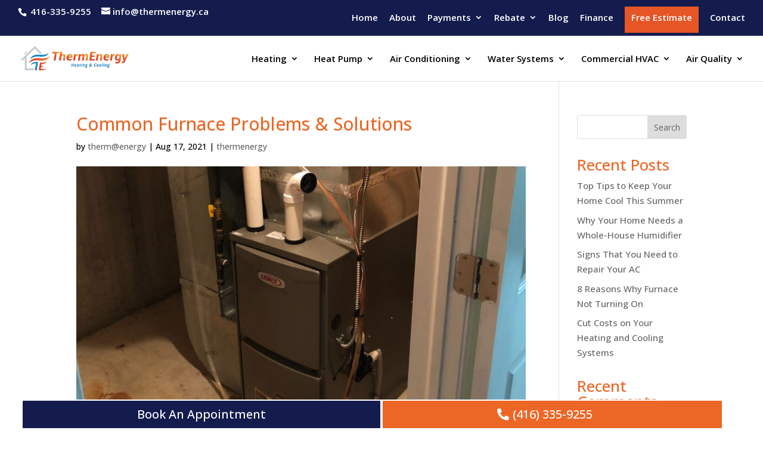

--- FILE ---
content_type: text/css
request_url: https://www.thermenergy.ca/wp-content/et-cache/1886/et-core-unified-tb-275-deferred-1886.min.css?ver=1764377880
body_size: 432
content:
.et_pb_section_0_tb_footer.et_pb_section{padding-left:3%;background-color:#141c4e!important}.et_pb_text_0_tb_footer.et_pb_text,.et_pb_text_4_tb_footer.et_pb_text,.et_pb_text_4_tb_footer.et_pb_text a{color:#FFFFFF!important}.et_pb_text_3_tb_footer h3,.et_pb_text_0_tb_footer h3{font-weight:700;font-size:23px}.et_pb_text_0_tb_footer,.et_pb_text_3_tb_footer{margin-bottom:19px!important}.et_pb_row_1_tb_footer,body #page-container .et-db #et-boc .et-l .et_pb_row_1_tb_footer.et_pb_row,body.et_pb_pagebuilder_layout.single #page-container #et-boc .et-l .et_pb_row_1_tb_footer.et_pb_row,body.et_pb_pagebuilder_layout.single.et_full_width_page #page-container #et-boc .et-l .et_pb_row_1_tb_footer.et_pb_row{width:95%;max-width:2650px}.et_pb_image_2_tb_footer,.et_pb_image_0_tb_footer{text-align:left;margin-left:0}.et_pb_image_1_tb_footer{width:100%;text-align:left;margin-left:0}.et_pb_blurb_0_tb_footer.et_pb_blurb,.et_pb_blurb_1_tb_footer.et_pb_blurb{color:#FFFFFF!important;margin-top:-15px!important}.et_pb_blurb_0_tb_footer .et-pb-icon,.et_pb_blurb_2_tb_footer .et-pb-icon{color:#FFFFFF;font-family:ETmodules!important;font-weight:400!important}.et_pb_blurb_1_tb_footer.et_pb_blurb .et_pb_blurb_description a,.et_pb_blurb_2_tb_footer.et_pb_blurb .et_pb_blurb_description a{color:#FFFFFF!important;transition:color 300ms ease 0ms}.et_pb_blurb_1_tb_footer.et_pb_blurb .et_pb_blurb_description a:hover,.et_pb_blurb_2_tb_footer.et_pb_blurb .et_pb_blurb_description a:hover{color:#ff5c00!important}.et_pb_blurb_1_tb_footer .et-pb-icon{color:#FFFFFF;font-family:FontAwesome!important;font-weight:900!important}.et_pb_blurb_2_tb_footer.et_pb_blurb{color:#FFFFFF!important;margin-top:-10px!important}.et_pb_divider_0_tb_footer{margin-bottom:6px!important;max-width:30%}.et_pb_divider_0_tb_footer:before{border-top-color:#FFFFFF;border-top-width:2px}.et_pb_text_4_tb_footer{line-height:1.2em;line-height:1.2em;width:100%}.et_pb_code_0_tb_footer{padding-top:0px;padding-bottom:0px;padding-left:0px}.et_pb_column_3_tb_footer{padding-top:0px;padding-right:0px;padding-bottom:0px;padding-left:0px}@media only screen and (max-width:980px){.et_pb_section_0_tb_footer.et_pb_section{padding-left:3%}.et_pb_image_0_tb_footer .et_pb_image_wrap img,.et_pb_image_1_tb_footer .et_pb_image_wrap img,.et_pb_image_2_tb_footer .et_pb_image_wrap img{width:auto}}@media only screen and (max-width:767px){.et_pb_section_0_tb_footer.et_pb_section{padding-right:8%;padding-left:8%}.et_pb_image_0_tb_footer .et_pb_image_wrap img,.et_pb_image_1_tb_footer .et_pb_image_wrap img,.et_pb_image_2_tb_footer .et_pb_image_wrap img{width:auto}}